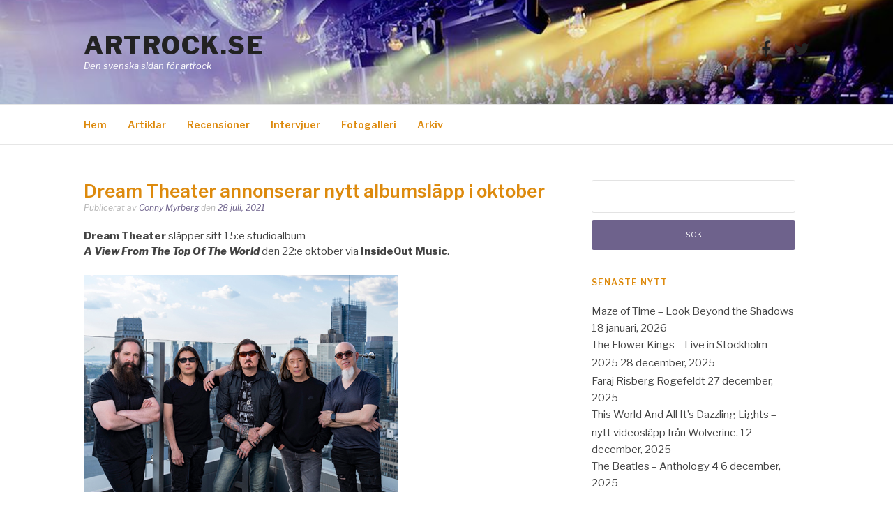

--- FILE ---
content_type: text/html; charset=UTF-8
request_url: https://artrock.se/2021/07/dream-theater-annonserar-nytt-albumslapp-i-oktober/
body_size: 13557
content:
<!DOCTYPE html>
<html lang="sv-SE">
<head>
<meta charset="UTF-8">
<meta name="viewport" content="width=device-width, initial-scale=1">
<link rel="profile" href="http://gmpg.org/xfn/11">
<link rel="pingback" href="https://artrock.se/wordpress/xmlrpc.php">

<title>Dream Theater annonserar nytt albumsläpp i oktober &#8211; Artrock.se</title>
<meta name='robots' content='max-image-preview:large' />
<link rel='dns-prefetch' href='//stats.wp.com' />
<link rel='dns-prefetch' href='//fonts.googleapis.com' />
<link rel='dns-prefetch' href='//v0.wordpress.com' />
<link rel='dns-prefetch' href='//jetpack.wordpress.com' />
<link rel='dns-prefetch' href='//s0.wp.com' />
<link rel='dns-prefetch' href='//public-api.wordpress.com' />
<link rel='dns-prefetch' href='//0.gravatar.com' />
<link rel='dns-prefetch' href='//1.gravatar.com' />
<link rel='dns-prefetch' href='//2.gravatar.com' />
<link rel="alternate" type="application/rss+xml" title="Artrock.se &raquo; Webbflöde" href="https://artrock.se/feed/" />
<link rel="alternate" type="application/rss+xml" title="Artrock.se &raquo; Kommentarsflöde" href="https://artrock.se/comments/feed/" />
<link rel="alternate" type="application/rss+xml" title="Artrock.se &raquo; Kommentarsflöde för Dream Theater annonserar nytt albumsläpp i oktober" href="https://artrock.se/2021/07/dream-theater-annonserar-nytt-albumslapp-i-oktober/feed/" />
<script type="text/javascript">
/* <![CDATA[ */
window._wpemojiSettings = {"baseUrl":"https:\/\/s.w.org\/images\/core\/emoji\/15.0.3\/72x72\/","ext":".png","svgUrl":"https:\/\/s.w.org\/images\/core\/emoji\/15.0.3\/svg\/","svgExt":".svg","source":{"concatemoji":"https:\/\/artrock.se\/wordpress\/wp-includes\/js\/wp-emoji-release.min.js?ver=6.5.7"}};
/*! This file is auto-generated */
!function(i,n){var o,s,e;function c(e){try{var t={supportTests:e,timestamp:(new Date).valueOf()};sessionStorage.setItem(o,JSON.stringify(t))}catch(e){}}function p(e,t,n){e.clearRect(0,0,e.canvas.width,e.canvas.height),e.fillText(t,0,0);var t=new Uint32Array(e.getImageData(0,0,e.canvas.width,e.canvas.height).data),r=(e.clearRect(0,0,e.canvas.width,e.canvas.height),e.fillText(n,0,0),new Uint32Array(e.getImageData(0,0,e.canvas.width,e.canvas.height).data));return t.every(function(e,t){return e===r[t]})}function u(e,t,n){switch(t){case"flag":return n(e,"\ud83c\udff3\ufe0f\u200d\u26a7\ufe0f","\ud83c\udff3\ufe0f\u200b\u26a7\ufe0f")?!1:!n(e,"\ud83c\uddfa\ud83c\uddf3","\ud83c\uddfa\u200b\ud83c\uddf3")&&!n(e,"\ud83c\udff4\udb40\udc67\udb40\udc62\udb40\udc65\udb40\udc6e\udb40\udc67\udb40\udc7f","\ud83c\udff4\u200b\udb40\udc67\u200b\udb40\udc62\u200b\udb40\udc65\u200b\udb40\udc6e\u200b\udb40\udc67\u200b\udb40\udc7f");case"emoji":return!n(e,"\ud83d\udc26\u200d\u2b1b","\ud83d\udc26\u200b\u2b1b")}return!1}function f(e,t,n){var r="undefined"!=typeof WorkerGlobalScope&&self instanceof WorkerGlobalScope?new OffscreenCanvas(300,150):i.createElement("canvas"),a=r.getContext("2d",{willReadFrequently:!0}),o=(a.textBaseline="top",a.font="600 32px Arial",{});return e.forEach(function(e){o[e]=t(a,e,n)}),o}function t(e){var t=i.createElement("script");t.src=e,t.defer=!0,i.head.appendChild(t)}"undefined"!=typeof Promise&&(o="wpEmojiSettingsSupports",s=["flag","emoji"],n.supports={everything:!0,everythingExceptFlag:!0},e=new Promise(function(e){i.addEventListener("DOMContentLoaded",e,{once:!0})}),new Promise(function(t){var n=function(){try{var e=JSON.parse(sessionStorage.getItem(o));if("object"==typeof e&&"number"==typeof e.timestamp&&(new Date).valueOf()<e.timestamp+604800&&"object"==typeof e.supportTests)return e.supportTests}catch(e){}return null}();if(!n){if("undefined"!=typeof Worker&&"undefined"!=typeof OffscreenCanvas&&"undefined"!=typeof URL&&URL.createObjectURL&&"undefined"!=typeof Blob)try{var e="postMessage("+f.toString()+"("+[JSON.stringify(s),u.toString(),p.toString()].join(",")+"));",r=new Blob([e],{type:"text/javascript"}),a=new Worker(URL.createObjectURL(r),{name:"wpTestEmojiSupports"});return void(a.onmessage=function(e){c(n=e.data),a.terminate(),t(n)})}catch(e){}c(n=f(s,u,p))}t(n)}).then(function(e){for(var t in e)n.supports[t]=e[t],n.supports.everything=n.supports.everything&&n.supports[t],"flag"!==t&&(n.supports.everythingExceptFlag=n.supports.everythingExceptFlag&&n.supports[t]);n.supports.everythingExceptFlag=n.supports.everythingExceptFlag&&!n.supports.flag,n.DOMReady=!1,n.readyCallback=function(){n.DOMReady=!0}}).then(function(){return e}).then(function(){var e;n.supports.everything||(n.readyCallback(),(e=n.source||{}).concatemoji?t(e.concatemoji):e.wpemoji&&e.twemoji&&(t(e.twemoji),t(e.wpemoji)))}))}((window,document),window._wpemojiSettings);
/* ]]> */
</script>
<style id='wp-emoji-styles-inline-css' type='text/css'>

	img.wp-smiley, img.emoji {
		display: inline !important;
		border: none !important;
		box-shadow: none !important;
		height: 1em !important;
		width: 1em !important;
		margin: 0 0.07em !important;
		vertical-align: -0.1em !important;
		background: none !important;
		padding: 0 !important;
	}
</style>
<link rel='stylesheet' id='wp-block-library-css' href='https://artrock.se/wordpress/wp-includes/css/dist/block-library/style.min.css?ver=6.5.7' type='text/css' media='all' />
<style id='wp-block-library-theme-inline-css' type='text/css'>
.wp-block-audio figcaption{color:#555;font-size:13px;text-align:center}.is-dark-theme .wp-block-audio figcaption{color:#ffffffa6}.wp-block-audio{margin:0 0 1em}.wp-block-code{border:1px solid #ccc;border-radius:4px;font-family:Menlo,Consolas,monaco,monospace;padding:.8em 1em}.wp-block-embed figcaption{color:#555;font-size:13px;text-align:center}.is-dark-theme .wp-block-embed figcaption{color:#ffffffa6}.wp-block-embed{margin:0 0 1em}.blocks-gallery-caption{color:#555;font-size:13px;text-align:center}.is-dark-theme .blocks-gallery-caption{color:#ffffffa6}.wp-block-image figcaption{color:#555;font-size:13px;text-align:center}.is-dark-theme .wp-block-image figcaption{color:#ffffffa6}.wp-block-image{margin:0 0 1em}.wp-block-pullquote{border-bottom:4px solid;border-top:4px solid;color:currentColor;margin-bottom:1.75em}.wp-block-pullquote cite,.wp-block-pullquote footer,.wp-block-pullquote__citation{color:currentColor;font-size:.8125em;font-style:normal;text-transform:uppercase}.wp-block-quote{border-left:.25em solid;margin:0 0 1.75em;padding-left:1em}.wp-block-quote cite,.wp-block-quote footer{color:currentColor;font-size:.8125em;font-style:normal;position:relative}.wp-block-quote.has-text-align-right{border-left:none;border-right:.25em solid;padding-left:0;padding-right:1em}.wp-block-quote.has-text-align-center{border:none;padding-left:0}.wp-block-quote.is-large,.wp-block-quote.is-style-large,.wp-block-quote.is-style-plain{border:none}.wp-block-search .wp-block-search__label{font-weight:700}.wp-block-search__button{border:1px solid #ccc;padding:.375em .625em}:where(.wp-block-group.has-background){padding:1.25em 2.375em}.wp-block-separator.has-css-opacity{opacity:.4}.wp-block-separator{border:none;border-bottom:2px solid;margin-left:auto;margin-right:auto}.wp-block-separator.has-alpha-channel-opacity{opacity:1}.wp-block-separator:not(.is-style-wide):not(.is-style-dots){width:100px}.wp-block-separator.has-background:not(.is-style-dots){border-bottom:none;height:1px}.wp-block-separator.has-background:not(.is-style-wide):not(.is-style-dots){height:2px}.wp-block-table{margin:0 0 1em}.wp-block-table td,.wp-block-table th{word-break:normal}.wp-block-table figcaption{color:#555;font-size:13px;text-align:center}.is-dark-theme .wp-block-table figcaption{color:#ffffffa6}.wp-block-video figcaption{color:#555;font-size:13px;text-align:center}.is-dark-theme .wp-block-video figcaption{color:#ffffffa6}.wp-block-video{margin:0 0 1em}.wp-block-template-part.has-background{margin-bottom:0;margin-top:0;padding:1.25em 2.375em}
</style>
<link rel='stylesheet' id='upcoming-events-lists-frontend-css' href='https://artrock.se/wordpress/wp-content/plugins/upcoming-events-lists/assets/css/frontend.css?ver=1.4.0' type='text/css' media='all' />
<link rel='stylesheet' id='mediaelement-css' href='https://artrock.se/wordpress/wp-includes/js/mediaelement/mediaelementplayer-legacy.min.css?ver=4.2.17' type='text/css' media='all' />
<link rel='stylesheet' id='wp-mediaelement-css' href='https://artrock.se/wordpress/wp-includes/js/mediaelement/wp-mediaelement.min.css?ver=6.5.7' type='text/css' media='all' />
<style id='jetpack-sharing-buttons-style-inline-css' type='text/css'>
.jetpack-sharing-buttons__services-list{display:flex;flex-direction:row;flex-wrap:wrap;gap:0;list-style-type:none;margin:5px;padding:0}.jetpack-sharing-buttons__services-list.has-small-icon-size{font-size:12px}.jetpack-sharing-buttons__services-list.has-normal-icon-size{font-size:16px}.jetpack-sharing-buttons__services-list.has-large-icon-size{font-size:24px}.jetpack-sharing-buttons__services-list.has-huge-icon-size{font-size:36px}@media print{.jetpack-sharing-buttons__services-list{display:none!important}}.editor-styles-wrapper .wp-block-jetpack-sharing-buttons{gap:0;padding-inline-start:0}ul.jetpack-sharing-buttons__services-list.has-background{padding:1.25em 2.375em}
</style>
<style id='classic-theme-styles-inline-css' type='text/css'>
/*! This file is auto-generated */
.wp-block-button__link{color:#fff;background-color:#32373c;border-radius:9999px;box-shadow:none;text-decoration:none;padding:calc(.667em + 2px) calc(1.333em + 2px);font-size:1.125em}.wp-block-file__button{background:#32373c;color:#fff;text-decoration:none}
</style>
<style id='global-styles-inline-css' type='text/css'>
body{--wp--preset--color--black: #000000;--wp--preset--color--cyan-bluish-gray: #abb8c3;--wp--preset--color--white: #ffffff;--wp--preset--color--pale-pink: #f78da7;--wp--preset--color--vivid-red: #cf2e2e;--wp--preset--color--luminous-vivid-orange: #ff6900;--wp--preset--color--luminous-vivid-amber: #fcb900;--wp--preset--color--light-green-cyan: #7bdcb5;--wp--preset--color--vivid-green-cyan: #00d084;--wp--preset--color--pale-cyan-blue: #8ed1fc;--wp--preset--color--vivid-cyan-blue: #0693e3;--wp--preset--color--vivid-purple: #9b51e0;--wp--preset--gradient--vivid-cyan-blue-to-vivid-purple: linear-gradient(135deg,rgba(6,147,227,1) 0%,rgb(155,81,224) 100%);--wp--preset--gradient--light-green-cyan-to-vivid-green-cyan: linear-gradient(135deg,rgb(122,220,180) 0%,rgb(0,208,130) 100%);--wp--preset--gradient--luminous-vivid-amber-to-luminous-vivid-orange: linear-gradient(135deg,rgba(252,185,0,1) 0%,rgba(255,105,0,1) 100%);--wp--preset--gradient--luminous-vivid-orange-to-vivid-red: linear-gradient(135deg,rgba(255,105,0,1) 0%,rgb(207,46,46) 100%);--wp--preset--gradient--very-light-gray-to-cyan-bluish-gray: linear-gradient(135deg,rgb(238,238,238) 0%,rgb(169,184,195) 100%);--wp--preset--gradient--cool-to-warm-spectrum: linear-gradient(135deg,rgb(74,234,220) 0%,rgb(151,120,209) 20%,rgb(207,42,186) 40%,rgb(238,44,130) 60%,rgb(251,105,98) 80%,rgb(254,248,76) 100%);--wp--preset--gradient--blush-light-purple: linear-gradient(135deg,rgb(255,206,236) 0%,rgb(152,150,240) 100%);--wp--preset--gradient--blush-bordeaux: linear-gradient(135deg,rgb(254,205,165) 0%,rgb(254,45,45) 50%,rgb(107,0,62) 100%);--wp--preset--gradient--luminous-dusk: linear-gradient(135deg,rgb(255,203,112) 0%,rgb(199,81,192) 50%,rgb(65,88,208) 100%);--wp--preset--gradient--pale-ocean: linear-gradient(135deg,rgb(255,245,203) 0%,rgb(182,227,212) 50%,rgb(51,167,181) 100%);--wp--preset--gradient--electric-grass: linear-gradient(135deg,rgb(202,248,128) 0%,rgb(113,206,126) 100%);--wp--preset--gradient--midnight: linear-gradient(135deg,rgb(2,3,129) 0%,rgb(40,116,252) 100%);--wp--preset--font-size--small: 13px;--wp--preset--font-size--medium: 20px;--wp--preset--font-size--large: 36px;--wp--preset--font-size--x-large: 42px;--wp--preset--spacing--20: 0.44rem;--wp--preset--spacing--30: 0.67rem;--wp--preset--spacing--40: 1rem;--wp--preset--spacing--50: 1.5rem;--wp--preset--spacing--60: 2.25rem;--wp--preset--spacing--70: 3.38rem;--wp--preset--spacing--80: 5.06rem;--wp--preset--shadow--natural: 6px 6px 9px rgba(0, 0, 0, 0.2);--wp--preset--shadow--deep: 12px 12px 50px rgba(0, 0, 0, 0.4);--wp--preset--shadow--sharp: 6px 6px 0px rgba(0, 0, 0, 0.2);--wp--preset--shadow--outlined: 6px 6px 0px -3px rgba(255, 255, 255, 1), 6px 6px rgba(0, 0, 0, 1);--wp--preset--shadow--crisp: 6px 6px 0px rgba(0, 0, 0, 1);}:where(.is-layout-flex){gap: 0.5em;}:where(.is-layout-grid){gap: 0.5em;}body .is-layout-flex{display: flex;}body .is-layout-flex{flex-wrap: wrap;align-items: center;}body .is-layout-flex > *{margin: 0;}body .is-layout-grid{display: grid;}body .is-layout-grid > *{margin: 0;}:where(.wp-block-columns.is-layout-flex){gap: 2em;}:where(.wp-block-columns.is-layout-grid){gap: 2em;}:where(.wp-block-post-template.is-layout-flex){gap: 1.25em;}:where(.wp-block-post-template.is-layout-grid){gap: 1.25em;}.has-black-color{color: var(--wp--preset--color--black) !important;}.has-cyan-bluish-gray-color{color: var(--wp--preset--color--cyan-bluish-gray) !important;}.has-white-color{color: var(--wp--preset--color--white) !important;}.has-pale-pink-color{color: var(--wp--preset--color--pale-pink) !important;}.has-vivid-red-color{color: var(--wp--preset--color--vivid-red) !important;}.has-luminous-vivid-orange-color{color: var(--wp--preset--color--luminous-vivid-orange) !important;}.has-luminous-vivid-amber-color{color: var(--wp--preset--color--luminous-vivid-amber) !important;}.has-light-green-cyan-color{color: var(--wp--preset--color--light-green-cyan) !important;}.has-vivid-green-cyan-color{color: var(--wp--preset--color--vivid-green-cyan) !important;}.has-pale-cyan-blue-color{color: var(--wp--preset--color--pale-cyan-blue) !important;}.has-vivid-cyan-blue-color{color: var(--wp--preset--color--vivid-cyan-blue) !important;}.has-vivid-purple-color{color: var(--wp--preset--color--vivid-purple) !important;}.has-black-background-color{background-color: var(--wp--preset--color--black) !important;}.has-cyan-bluish-gray-background-color{background-color: var(--wp--preset--color--cyan-bluish-gray) !important;}.has-white-background-color{background-color: var(--wp--preset--color--white) !important;}.has-pale-pink-background-color{background-color: var(--wp--preset--color--pale-pink) !important;}.has-vivid-red-background-color{background-color: var(--wp--preset--color--vivid-red) !important;}.has-luminous-vivid-orange-background-color{background-color: var(--wp--preset--color--luminous-vivid-orange) !important;}.has-luminous-vivid-amber-background-color{background-color: var(--wp--preset--color--luminous-vivid-amber) !important;}.has-light-green-cyan-background-color{background-color: var(--wp--preset--color--light-green-cyan) !important;}.has-vivid-green-cyan-background-color{background-color: var(--wp--preset--color--vivid-green-cyan) !important;}.has-pale-cyan-blue-background-color{background-color: var(--wp--preset--color--pale-cyan-blue) !important;}.has-vivid-cyan-blue-background-color{background-color: var(--wp--preset--color--vivid-cyan-blue) !important;}.has-vivid-purple-background-color{background-color: var(--wp--preset--color--vivid-purple) !important;}.has-black-border-color{border-color: var(--wp--preset--color--black) !important;}.has-cyan-bluish-gray-border-color{border-color: var(--wp--preset--color--cyan-bluish-gray) !important;}.has-white-border-color{border-color: var(--wp--preset--color--white) !important;}.has-pale-pink-border-color{border-color: var(--wp--preset--color--pale-pink) !important;}.has-vivid-red-border-color{border-color: var(--wp--preset--color--vivid-red) !important;}.has-luminous-vivid-orange-border-color{border-color: var(--wp--preset--color--luminous-vivid-orange) !important;}.has-luminous-vivid-amber-border-color{border-color: var(--wp--preset--color--luminous-vivid-amber) !important;}.has-light-green-cyan-border-color{border-color: var(--wp--preset--color--light-green-cyan) !important;}.has-vivid-green-cyan-border-color{border-color: var(--wp--preset--color--vivid-green-cyan) !important;}.has-pale-cyan-blue-border-color{border-color: var(--wp--preset--color--pale-cyan-blue) !important;}.has-vivid-cyan-blue-border-color{border-color: var(--wp--preset--color--vivid-cyan-blue) !important;}.has-vivid-purple-border-color{border-color: var(--wp--preset--color--vivid-purple) !important;}.has-vivid-cyan-blue-to-vivid-purple-gradient-background{background: var(--wp--preset--gradient--vivid-cyan-blue-to-vivid-purple) !important;}.has-light-green-cyan-to-vivid-green-cyan-gradient-background{background: var(--wp--preset--gradient--light-green-cyan-to-vivid-green-cyan) !important;}.has-luminous-vivid-amber-to-luminous-vivid-orange-gradient-background{background: var(--wp--preset--gradient--luminous-vivid-amber-to-luminous-vivid-orange) !important;}.has-luminous-vivid-orange-to-vivid-red-gradient-background{background: var(--wp--preset--gradient--luminous-vivid-orange-to-vivid-red) !important;}.has-very-light-gray-to-cyan-bluish-gray-gradient-background{background: var(--wp--preset--gradient--very-light-gray-to-cyan-bluish-gray) !important;}.has-cool-to-warm-spectrum-gradient-background{background: var(--wp--preset--gradient--cool-to-warm-spectrum) !important;}.has-blush-light-purple-gradient-background{background: var(--wp--preset--gradient--blush-light-purple) !important;}.has-blush-bordeaux-gradient-background{background: var(--wp--preset--gradient--blush-bordeaux) !important;}.has-luminous-dusk-gradient-background{background: var(--wp--preset--gradient--luminous-dusk) !important;}.has-pale-ocean-gradient-background{background: var(--wp--preset--gradient--pale-ocean) !important;}.has-electric-grass-gradient-background{background: var(--wp--preset--gradient--electric-grass) !important;}.has-midnight-gradient-background{background: var(--wp--preset--gradient--midnight) !important;}.has-small-font-size{font-size: var(--wp--preset--font-size--small) !important;}.has-medium-font-size{font-size: var(--wp--preset--font-size--medium) !important;}.has-large-font-size{font-size: var(--wp--preset--font-size--large) !important;}.has-x-large-font-size{font-size: var(--wp--preset--font-size--x-large) !important;}
.wp-block-navigation a:where(:not(.wp-element-button)){color: inherit;}
:where(.wp-block-post-template.is-layout-flex){gap: 1.25em;}:where(.wp-block-post-template.is-layout-grid){gap: 1.25em;}
:where(.wp-block-columns.is-layout-flex){gap: 2em;}:where(.wp-block-columns.is-layout-grid){gap: 2em;}
.wp-block-pullquote{font-size: 1.5em;line-height: 1.6;}
</style>
<link rel='stylesheet' id='fashify-fonts-css' href='https://fonts.googleapis.com/css?family=Libre+Franklin%3A300%2C300i%2C400%2C400i%2C600%2C600i%2C800%2C800i&#038;subset=latin%2Clatin-ext' type='text/css' media='all' />
<link rel='stylesheet' id='font-awesome-css' href='https://artrock.se/wordpress/wp-content/themes/fashify/assets/css/font-awesome.min.css?ver=4.5' type='text/css' media='all' />
<link rel='stylesheet' id='fashify-style-css' href='https://artrock.se/wordpress/wp-content/themes/fashify/style.css?ver=6.5.7' type='text/css' media='all' />
<style id='fashify-style-inline-css' type='text/css'>

				.entry-meta a,
				.main-navigation a:hover,
				.main-navigation .current-menu-item > a,
				.main-navigation .current-menu-ancestor > a,
				.widget_tag_cloud a:hover,
                a:hover,
				.social-links ul a:hover::before
				 {
					 color : #6e628c;
				 }
				.wp-block-search .wp-block-search__button,
				button, input[type="button"], input[type="reset"], input[type="submit"]{
                    background: #6e628c;
					border-color : #6e628c;
                }
				.widget_tag_cloud a:hover { border-color : #6e628c;}
                .main-navigation a,
				h1.entry-title,
				.widget-title,
				.footer-staff-picks h3,
				.navigation .current
				{
                	color: #dd8a0d;
                }
                button:hover, input[type="button"]:hover,
				input[type="reset"]:hover,
				input[type="submit"]:hover {
                        background: #dd8a0d;
						border-color: #dd8a0d;
                }.site-header {  background-image: url(https://artrock.se/wordpress/wp-content/uploads/2024/02/cropped-2024top-1.jpg); background-repeat: no-repeat; background-size: cover; }
</style>
<link rel='stylesheet' id='sharedaddy-css' href='https://artrock.se/wordpress/wp-content/plugins/jetpack/modules/sharedaddy/sharing.css?ver=14.0' type='text/css' media='all' />
<link rel='stylesheet' id='social-logos-css' href='https://artrock.se/wordpress/wp-content/plugins/jetpack/_inc/social-logos/social-logos.min.css?ver=14.0' type='text/css' media='all' />
<script type="text/javascript" src="https://artrock.se/wordpress/wp-includes/js/jquery/jquery.min.js?ver=3.7.1" id="jquery-core-js"></script>
<script type="text/javascript" src="https://artrock.se/wordpress/wp-includes/js/jquery/jquery-migrate.min.js?ver=3.4.1" id="jquery-migrate-js"></script>
<link rel="https://api.w.org/" href="https://artrock.se/wp-json/" /><link rel="alternate" type="application/json" href="https://artrock.se/wp-json/wp/v2/posts/24581" /><link rel="EditURI" type="application/rsd+xml" title="RSD" href="https://artrock.se/wordpress/xmlrpc.php?rsd" />
<meta name="generator" content="WordPress 6.5.7" />
<link rel="canonical" href="https://artrock.se/2021/07/dream-theater-annonserar-nytt-albumslapp-i-oktober/" />
<link rel='shortlink' href='https://wp.me/p7IIM3-6ot' />
<link rel="alternate" type="application/json+oembed" href="https://artrock.se/wp-json/oembed/1.0/embed?url=https%3A%2F%2Fartrock.se%2F2021%2F07%2Fdream-theater-annonserar-nytt-albumslapp-i-oktober%2F" />
<link rel="alternate" type="text/xml+oembed" href="https://artrock.se/wp-json/oembed/1.0/embed?url=https%3A%2F%2Fartrock.se%2F2021%2F07%2Fdream-theater-annonserar-nytt-albumslapp-i-oktober%2F&#038;format=xml" />
<style>[class*=" icon-oc-"],[class^=icon-oc-]{speak:none;font-style:normal;font-weight:400;font-variant:normal;text-transform:none;line-height:1;-webkit-font-smoothing:antialiased;-moz-osx-font-smoothing:grayscale}.icon-oc-one-com-white-32px-fill:before{content:"901"}.icon-oc-one-com:before{content:"900"}#one-com-icon,.toplevel_page_onecom-wp .wp-menu-image{speak:none;display:flex;align-items:center;justify-content:center;text-transform:none;line-height:1;-webkit-font-smoothing:antialiased;-moz-osx-font-smoothing:grayscale}.onecom-wp-admin-bar-item>a,.toplevel_page_onecom-wp>.wp-menu-name{font-size:16px;font-weight:400;line-height:1}.toplevel_page_onecom-wp>.wp-menu-name img{width:69px;height:9px;}.wp-submenu-wrap.wp-submenu>.wp-submenu-head>img{width:88px;height:auto}.onecom-wp-admin-bar-item>a img{height:7px!important}.onecom-wp-admin-bar-item>a img,.toplevel_page_onecom-wp>.wp-menu-name img{opacity:.8}.onecom-wp-admin-bar-item.hover>a img,.toplevel_page_onecom-wp.wp-has-current-submenu>.wp-menu-name img,li.opensub>a.toplevel_page_onecom-wp>.wp-menu-name img{opacity:1}#one-com-icon:before,.onecom-wp-admin-bar-item>a:before,.toplevel_page_onecom-wp>.wp-menu-image:before{content:'';position:static!important;background-color:rgba(240,245,250,.4);border-radius:102px;width:18px;height:18px;padding:0!important}.onecom-wp-admin-bar-item>a:before{width:14px;height:14px}.onecom-wp-admin-bar-item.hover>a:before,.toplevel_page_onecom-wp.opensub>a>.wp-menu-image:before,.toplevel_page_onecom-wp.wp-has-current-submenu>.wp-menu-image:before{background-color:#76b82a}.onecom-wp-admin-bar-item>a{display:inline-flex!important;align-items:center;justify-content:center}#one-com-logo-wrapper{font-size:4em}#one-com-icon{vertical-align:middle}.imagify-welcome{display:none !important;}</style>	<style>img#wpstats{display:none}</style>
		<style type="text/css">.recentcomments a{display:inline !important;padding:0 !important;margin:0 !important;}</style>	<style type="text/css">
			.site-title a,
		.site-description,
		.social-links ul a {
			color: #ffffff;
		}
		</style>
	
<!-- Jetpack Open Graph Tags -->
<meta property="og:type" content="article" />
<meta property="og:title" content="Dream Theater annonserar nytt albumsläpp i oktober" />
<meta property="og:url" content="https://artrock.se/2021/07/dream-theater-annonserar-nytt-albumslapp-i-oktober/" />
<meta property="og:description" content="Dream Theater släpper sitt 15:e studioalbum A View From The Top Of The World den 22:e oktober via InsideOut Music. Photo Credit: Rayon Richards Dream Theater &#8211; A View From The Top Of The Worl…" />
<meta property="article:published_time" content="2021-07-28T14:39:14+00:00" />
<meta property="article:modified_time" content="2021-07-28T14:39:18+00:00" />
<meta property="og:site_name" content="Artrock.se" />
<meta property="og:image" content="https://artrock.se/wordpress/wp-content/uploads/2021/07/Dream-Theater-A-View-From-The-Top-Of-The-World.jpg" />
<meta property="og:image:width" content="810" />
<meta property="og:image:height" content="810" />
<meta property="og:image:alt" content="" />
<meta property="og:locale" content="sv_SE" />
<meta name="twitter:site" content="@artrock_sweden" />
<meta name="twitter:text:title" content="Dream Theater annonserar nytt albumsläpp i oktober" />
<meta name="twitter:image" content="https://artrock.se/wordpress/wp-content/uploads/2021/07/Dream-Theater-A-View-From-The-Top-Of-The-World.jpg?w=640" />
<meta name="twitter:card" content="summary_large_image" />

<!-- End Jetpack Open Graph Tags -->
<link rel="icon" href="https://artrock.se/wordpress/wp-content/uploads/2016/07/cropped-artrock_icon-32x32.png" sizes="32x32" />
<link rel="icon" href="https://artrock.se/wordpress/wp-content/uploads/2016/07/cropped-artrock_icon-192x192.png" sizes="192x192" />
<link rel="apple-touch-icon" href="https://artrock.se/wordpress/wp-content/uploads/2016/07/cropped-artrock_icon-180x180.png" />
<meta name="msapplication-TileImage" content="https://artrock.se/wordpress/wp-content/uploads/2016/07/cropped-artrock_icon-270x270.png" />
		<style type="text/css" id="wp-custom-css">
			.featured-image a img {
	width: 100%;
}

.site-title a, #menu-social li a  {
	color: #222;
}

.site-header {
	background-position: center;
}		</style>
		</head>

<body class="post-template-default single single-post postid-24581 single-format-standard wp-embed-responsive group-blog">


<div id="page" class="site">
	<a class="skip-link screen-reader-text" href="#main">Hoppa till innehåll</a>

	<header id="masthead" class="site-header" role="banner">
		<div class="container">

			<div class="site-branding">

				
									<p class="site-title"><a href="https://artrock.se/" rel="home">Artrock.se</a></p>
									<p class="site-description">Den svenska sidan för artrock</p>
				
			</div><!-- .site-branding -->

			<div class="social-menu">
				<div id="menu-social" class="social-links"><ul id="menu-social" class="menu"><li id="menu-item-19213" class="menu-item menu-item-type-custom menu-item-object-custom menu-item-19213"><a href="https://www.facebook.com/artrock.se/"><span class="screen-reader-text">Facebook</span></a></li>
<li id="menu-item-19214" class="menu-item menu-item-type-custom menu-item-object-custom menu-item-19214"><a href="https://twitter.com/artrock_sweden"><span class="screen-reader-text">Twitter</span></a></li>
</ul></div>			</div>

		</div>

	</header><!-- #masthead -->

	<nav id="site-navigation" class="main-navigation" role="navigation">
		<div class="container">

			<button class="menu-toggle" aria-controls="top-menu" aria-expanded="false">Meny</button>
			<div class="menu-huvudmeny-container"><ul id="primary-menu" class="menu"><li id="menu-item-25" class="menu-item menu-item-type-custom menu-item-object-custom menu-item-home menu-item-25"><a href="http://artrock.se">Hem</a></li>
<li id="menu-item-19" class="menu-item menu-item-type-taxonomy menu-item-object-category menu-item-19"><a href="https://artrock.se/category/artiklar/">Artiklar</a></li>
<li id="menu-item-24" class="menu-item menu-item-type-taxonomy menu-item-object-category menu-item-24"><a href="https://artrock.se/category/recensioner/">Recensioner</a></li>
<li id="menu-item-21" class="menu-item menu-item-type-taxonomy menu-item-object-category menu-item-21"><a href="https://artrock.se/category/intervjuer/">Intervjuer</a></li>
<li id="menu-item-20" class="menu-item menu-item-type-taxonomy menu-item-object-category menu-item-20"><a href="https://artrock.se/category/fotogalleri/">Fotogalleri</a></li>
<li id="menu-item-525" class="menu-item menu-item-type-post_type menu-item-object-page menu-item-525"><a href="https://artrock.se/arkiv/">Arkiv</a></li>
</ul></div>
		</div>
	</nav><!-- #site-navigation -->

	<div id="content" class="site-content">

<div class="container right-sidebar">
	<div id="primary" class="content-area">
		<main id="main" class="site-main" role="main">

		<article id="post-24581" class="post-24581 post type-post status-publish format-standard hentry category-nyheter tag-dream-theater tag-insideout-music no-post-thumbnail">
	<header class="entry-header">
		<h1 class="entry-title">Dream Theater annonserar nytt albumsläpp i oktober</h1>
		<div class="entry-meta">
			<span class="byline"> Publicerat av <span class="author vcard"><a class="url fn n" href="https://artrock.se/author/artrockconny/">Conny Myrberg</a></span></span><span class="posted-on"> den <a href="https://artrock.se/2021/07/dream-theater-annonserar-nytt-albumslapp-i-oktober/" rel="bookmark"><time class="entry-date published" datetime="2021-07-28T16:39:14+02:00">28 juli, 2021</time><time class="updated" datetime="2021-07-28T16:39:18+02:00">28 juli, 2021</time></a></span>		</div><!-- .entry-meta -->
	</header><!-- .entry-header -->

    
	<div class="entry-content">
		
<p><strong>Dream Theater</strong> släpper sitt 15:e studioalbum  <br /><em><strong>A View From The Top Of The World</strong></em>  den 22:e oktober via <strong>InsideOut Music</strong>.</p>



<figure class="wp-block-image"><img fetchpriority="high" decoding="async" width="450" height="311" src="https://artrock.se/wordpress/wp-content/uploads/2021/07/DT-band-Rayon-Richards.jpg" alt="" class="wp-image-24580" srcset="https://artrock.se/wordpress/wp-content/uploads/2021/07/DT-band-Rayon-Richards.jpg 450w, https://artrock.se/wordpress/wp-content/uploads/2021/07/DT-band-Rayon-Richards-300x207.jpg 300w" sizes="(max-width: 450px) 100vw, 450px" /><figcaption> <br /><em>Photo Credit: Rayon Richards</em> </figcaption></figure>



<figure class="wp-block-image"><img decoding="async" width="300" height="300" src="https://artrock.se/wordpress/wp-content/uploads/2021/07/Dream-Theater-A-View-From-The-Top-Of-The-World-web.jpg" alt="" class="wp-image-24578" srcset="https://artrock.se/wordpress/wp-content/uploads/2021/07/Dream-Theater-A-View-From-The-Top-Of-The-World-web.jpg 300w, https://artrock.se/wordpress/wp-content/uploads/2021/07/Dream-Theater-A-View-From-The-Top-Of-The-World-web-150x150.jpg 150w, https://artrock.se/wordpress/wp-content/uploads/2021/07/Dream-Theater-A-View-From-The-Top-Of-The-World-web-16x16.jpg 16w" sizes="(max-width: 300px) 100vw, 300px" /></figure>



<p><strong>Dream Theater &#8211; A View From The Top Of The World</strong></p>



<p>1) The Alien (9:32)<br /> 2) Answering The Call (7:35)<br /> 3) Invisible Monster (6:31)<br /> 4) Sleeping Giant (10:05)<br /> 5) Transcending Time (6:25)<br /> 6) Awaken The Master (9:47)<br /> 7) A View From The Top Of The World (20:24)</p>



<p><a href="https://www.facebook.com/dreamtheater">www.facebook.com/dreamtheater</a></p>
<div class="sharedaddy sd-sharing-enabled"><div class="robots-nocontent sd-block sd-social sd-social-icon sd-sharing"><h3 class="sd-title">Dela detta:</h3><div class="sd-content"><ul><li class="share-facebook"><a rel="nofollow noopener noreferrer" data-shared="sharing-facebook-24581" class="share-facebook sd-button share-icon no-text" href="https://artrock.se/2021/07/dream-theater-annonserar-nytt-albumslapp-i-oktober/?share=facebook" target="_blank" title="Klicka för att dela på Facebook" ><span></span><span class="sharing-screen-reader-text">Klicka för att dela på Facebook (Öppnas i ett nytt fönster)</span></a></li><li class="share-twitter"><a rel="nofollow noopener noreferrer" data-shared="sharing-twitter-24581" class="share-twitter sd-button share-icon no-text" href="https://artrock.se/2021/07/dream-theater-annonserar-nytt-albumslapp-i-oktober/?share=twitter" target="_blank" title="Klicka för att dela på Twitter" ><span></span><span class="sharing-screen-reader-text">Klicka för att dela på Twitter (Öppnas i ett nytt fönster)</span></a></li><li class="share-linkedin"><a rel="nofollow noopener noreferrer" data-shared="sharing-linkedin-24581" class="share-linkedin sd-button share-icon no-text" href="https://artrock.se/2021/07/dream-theater-annonserar-nytt-albumslapp-i-oktober/?share=linkedin" target="_blank" title="Klicka för att dela via LinkedIn" ><span></span><span class="sharing-screen-reader-text">Klicka för att dela via LinkedIn (Öppnas i ett nytt fönster)</span></a></li><li class="share-jetpack-whatsapp"><a rel="nofollow noopener noreferrer" data-shared="" class="share-jetpack-whatsapp sd-button share-icon no-text" href="https://artrock.se/2021/07/dream-theater-annonserar-nytt-albumslapp-i-oktober/?share=jetpack-whatsapp" target="_blank" title="Klicka för att dela på WhatsApp" ><span></span><span class="sharing-screen-reader-text">Klicka för att dela på WhatsApp (Öppnas i ett nytt fönster)</span></a></li><li class="share-email"><a rel="nofollow noopener noreferrer" data-shared="" class="share-email sd-button share-icon no-text" href="mailto:?subject=%5BDelat%20inl%C3%A4gg%5D%20Dream%20Theater%20annonserar%20nytt%20albumsl%C3%A4pp%20i%20oktober&body=https%3A%2F%2Fartrock.se%2F2021%2F07%2Fdream-theater-annonserar-nytt-albumslapp-i-oktober%2F&share=email" target="_blank" title="Klicka för att e-posta en länk till en vän" data-email-share-error-title="Har du e-post konfigurerat?" data-email-share-error-text="Om du har problem med att dela via e-post är det möjligt att e-post inte är konfigurerat för din webbläsare. Du kan behöva skapa en ny e-post själv." data-email-share-nonce="cda0f3c513" data-email-share-track-url="https://artrock.se/2021/07/dream-theater-annonserar-nytt-albumslapp-i-oktober/?share=email"><span></span><span class="sharing-screen-reader-text">Klicka för att e-posta en länk till en vän (Öppnas i ett nytt fönster)</span></a></li><li class="share-print"><a rel="nofollow noopener noreferrer" data-shared="" class="share-print sd-button share-icon no-text" href="https://artrock.se/2021/07/dream-theater-annonserar-nytt-albumslapp-i-oktober/#print" target="_blank" title="Klicka för utskrift" ><span></span><span class="sharing-screen-reader-text">Klicka för utskrift (Öppnas i ett nytt fönster)</span></a></li><li class="share-end"></li></ul></div></div></div>			</div><!-- .entry-content -->

	
	<nav class="navigation post-navigation" aria-label="Fortsätt läsa">
		<h2 class="screen-reader-text">Fortsätt läsa</h2>
		<div class="nav-links"><div class="nav-previous"><a href="https://artrock.se/2021/07/vola-aviserar-livekonsert-samt-nytt-videoslapp/" rel="prev"><span>Föregående artikel</span> VOLA aviserar livekonsert  samt nytt videosläpp</a></div><div class="nav-next"><a href="https://artrock.se/2021/07/svenska-instrumentala-bandet-kosmogon-slapper-debutplatta/" rel="next"><span>Nästa artikel</span> Svenska instrumentala bandet Kosmogon släpper debutplatta.</a></div></div>
	</nav>
	<footer class="entry-footer">
		<div class="entry-taxonomies"><div class="entry-categories"><span>Publicerad i</span> <a href="https://artrock.se/category/nyheter/" rel="category tag">Nyheter</a></div><div class="entry-tags"><span>Märkt i</span> <a href="https://artrock.se/tag/dream-theater/" rel="tag">dream theater</a>, <a href="https://artrock.se/tag/insideout-music/" rel="tag">InsideOut Music</a></div></div>	</footer><!-- .entry-footer -->

</article><!-- #post-## -->

<div id="comments" class="comments-area">

	
		<div id="respond" class="comment-respond">
			<h3 id="reply-title" class="comment-reply-title">Lämna ett svar<small><a rel="nofollow" id="cancel-comment-reply-link" href="/2021/07/dream-theater-annonserar-nytt-albumslapp-i-oktober/#respond" style="display:none;">Avbryt svar</a></small></h3>			<form id="commentform" class="comment-form">
				<iframe
					title="Kommentarsformulär"
					src="https://jetpack.wordpress.com/jetpack-comment/?blogid=114092899&#038;postid=24581&#038;comment_registration=0&#038;require_name_email=1&#038;stc_enabled=1&#038;stb_enabled=1&#038;show_avatars=1&#038;avatar_default=mystery&#038;greeting=L%C3%A4mna+ett+svar&#038;jetpack_comments_nonce=fdf5ffb74d&#038;greeting_reply=L%C3%A4mna+ett+svar+till+%25s&#038;color_scheme=light&#038;lang=sv_SE&#038;jetpack_version=14.0&#038;iframe_unique_id=1&#038;show_cookie_consent=10&#038;has_cookie_consent=0&#038;is_current_user_subscribed=0&#038;token_key=%3Bnormal%3B&#038;sig=805a25369b553206a549bd617af4a8fee2ebf3c1#parent=https%3A%2F%2Fartrock.se%2F2021%2F07%2Fdream-theater-annonserar-nytt-albumslapp-i-oktober%2F"
											name="jetpack_remote_comment"
						style="width:100%; height: 430px; border:0;"
										class="jetpack_remote_comment"
					id="jetpack_remote_comment"
					sandbox="allow-same-origin allow-top-navigation allow-scripts allow-forms allow-popups"
				>
									</iframe>
									<!--[if !IE]><!-->
					<script>
						document.addEventListener('DOMContentLoaded', function () {
							var commentForms = document.getElementsByClassName('jetpack_remote_comment');
							for (var i = 0; i < commentForms.length; i++) {
								commentForms[i].allowTransparency = false;
								commentForms[i].scrolling = 'no';
							}
						});
					</script>
					<!--<![endif]-->
							</form>
		</div>

		
		<input type="hidden" name="comment_parent" id="comment_parent" value="" />

		<p class="akismet_comment_form_privacy_notice">Denna webbplats använder Akismet för att minska skräppost. <a href="https://akismet.com/privacy/" target="_blank" rel="nofollow noopener">Lär dig om hur din kommentarsdata bearbetas</a>.</p>
</div><!-- #comments -->

		</main><!-- #main -->
	</div><!-- #primary -->

	
<aside id="secondary" class="sidebar widget-area" role="complementary">
	<section id="search-2" class="widget widget_search"><form role="search" method="get" id="searchform" class="searchform" action="https://artrock.se/">
				<div>
					<label class="screen-reader-text" for="s">Sök efter:</label>
					<input type="text" value="" name="s" id="s" />
					<input type="submit" id="searchsubmit" value="Sök" />
				</div>
			</form></section>
		<section id="recent-posts-2" class="widget widget_recent_entries">
		<h4 class="widget-title">Senaste nytt</h4>
		<ul>
											<li>
					<a href="https://artrock.se/2026/01/maze-of-time-look-beyond-the-shadows/">Maze of Time – Look Beyond the Shadows</a>
											<span class="post-date">18 januari, 2026</span>
									</li>
											<li>
					<a href="https://artrock.se/2025/12/the-flower-kings-live-in-stockholm-2025/">The Flower Kings &#8211; Live in Stockholm 2025</a>
											<span class="post-date">28 december, 2025</span>
									</li>
											<li>
					<a href="https://artrock.se/2025/12/faraj-risberg-rogefeldt/">Faraj Risberg Rogefeldt</a>
											<span class="post-date">27 december, 2025</span>
									</li>
											<li>
					<a href="https://artrock.se/2025/12/this-world-and-all-its-dazzling-lights-nytt-videoslapp-fran-wolverine/">This World And All It&#8217;s Dazzling Lights &#8211; nytt videosläpp från Wolverine.</a>
											<span class="post-date">12 december, 2025</span>
									</li>
											<li>
					<a href="https://artrock.se/2025/12/the-beatles-anthology-4/">The Beatles &#8211; Anthology 4</a>
											<span class="post-date">6 december, 2025</span>
									</li>
					</ul>

		</section><section id="recent-comments-2" class="widget widget_recent_comments"><h4 class="widget-title">Senaste kommentarer</h4><ul id="recentcomments"><li class="recentcomments"><span class="comment-author-link">Jaana Anttila</span> om <a href="https://artrock.se/2025/10/rush-annonserar-ny-turne2026/#comment-12123">Rush annonserar ny turne´2026</a></li><li class="recentcomments"><span class="comment-author-link">Harry Albertsson</span> om <a href="https://artrock.se/2025/08/a-c-t-eternal-winter/#comment-11957">A.C.T – Eternal Winter</a></li><li class="recentcomments"><span class="comment-author-link">Pontus</span> om <a href="https://artrock.se/2025/07/the-family-forsta-singeln-slappt-fran-a-c-ts-kommande-release/#comment-11812">The Family &#8211; första singeln släppt från A.C.T´s kommande release</a></li><li class="recentcomments"><span class="comment-author-link">Jan-Eril Norrbacka</span> om <a href="https://artrock.se/2025/05/magic-pie-maestro/#comment-11811">Magic Pie – Maestro</a></li><li class="recentcomments"><span class="comment-author-link"><a href="http://jthorkilsson@gmail.com" class="url" rel="ugc external nofollow">Jan Erik Thorkilsson</a></span> om <a href="https://artrock.se/2025/07/the-family-forsta-singeln-slappt-fran-a-c-ts-kommande-release/#comment-11784">The Family &#8211; första singeln släppt från A.C.T´s kommande release</a></li></ul></section><section id="nav_menu-3" class="widget widget_nav_menu"><h4 class="widget-title">Artrockföreningar</h4><div class="menu-foreningar-container"><ul id="menu-foreningar" class="menu"><li id="menu-item-4149" class="menu-item menu-item-type-custom menu-item-object-custom menu-item-4149"><a href="https://www.facebook.com/groups/artrockmariestad/">Föreningen Artrock i Mariestad, FARM</a></li>
<li id="menu-item-789" class="menu-item menu-item-type-custom menu-item-object-custom menu-item-789"><a href="http://www.garf.eu/">Göteborgs Artrockförening, GARF</a></li>
<li id="menu-item-975" class="menu-item menu-item-type-custom menu-item-object-custom menu-item-975"><a href="http://www.lidkoping-artrock.se/">Lidköpings Artrocksällskap, LARS</a></li>
</ul></div></section><section id="text-2" class="widget widget_text"><h4 class="widget-title">Webbplatsen artrock.se</h4>			<div class="textwidget"><p><a href="http://www.artrock.se">www.artrock.se</a></p>
<p><a href="mailto:info@artrock.se">info@artrock.se</a></p>
<p>Du finner mer information om webbplatsen <a href="http://artrock.se/wordpress/om-webbplatsen/">här</a>.</p>
</div>
		</section><section id="nav_menu-2" class="widget widget_nav_menu"><h4 class="widget-title">Navigation</h4><div class="menu-huvudmeny-container"><ul id="menu-huvudmeny" class="menu"><li class="menu-item menu-item-type-custom menu-item-object-custom menu-item-home menu-item-25"><a href="http://artrock.se">Hem</a></li>
<li class="menu-item menu-item-type-taxonomy menu-item-object-category menu-item-19"><a href="https://artrock.se/category/artiklar/">Artiklar</a></li>
<li class="menu-item menu-item-type-taxonomy menu-item-object-category menu-item-24"><a href="https://artrock.se/category/recensioner/">Recensioner</a></li>
<li class="menu-item menu-item-type-taxonomy menu-item-object-category menu-item-21"><a href="https://artrock.se/category/intervjuer/">Intervjuer</a></li>
<li class="menu-item menu-item-type-taxonomy menu-item-object-category menu-item-20"><a href="https://artrock.se/category/fotogalleri/">Fotogalleri</a></li>
<li class="menu-item menu-item-type-post_type menu-item-object-page menu-item-525"><a href="https://artrock.se/arkiv/">Arkiv</a></li>
</ul></div></section><section id="meta-3" class="widget widget_meta"><h4 class="widget-title">Användare</h4>
		<ul>
						<li><a href="https://artrock.se/wordpress/wp-login.php">Logga in</a></li>
			<li><a href="https://artrock.se/feed/">Flöde för inlägg</a></li>
			<li><a href="https://artrock.se/comments/feed/">Flöde för kommentarer</a></li>

			<li><a href="https://sv.wordpress.org/">WordPress.org</a></li>
		</ul>

		</section><section id="search-4" class="widget widget_search"><h4 class="widget-title">Sök</h4><form role="search" method="get" id="searchform" class="searchform" action="https://artrock.se/">
				<div>
					<label class="screen-reader-text" for="s">Sök efter:</label>
					<input type="text" value="" name="s" id="s" />
					<input type="submit" id="searchsubmit" value="Sök" />
				</div>
			</form></section></aside><!-- #secondary -->
</div>

	</div><!-- #content -->

	<footer id="colophon" class="site-footer" role="contentinfo">

		<div class="footer-staff-picks">

	<div class="container">

		<h3>Redaktionens favoriter</h3>

        <div class="staff-inner">
    		
			<article id="post-30442-recent" class="post-30442 post type-post status-publish format-standard has-post-thumbnail hentry category-fotogalleri tag-garf tag-khadavra tag-slottsskogen-goes-progressive-2025">

								<div class="featured-image">
					<a href="https://artrock.se/2025/09/khadavra-slottsskogen-goes-progressive-30-8-2025/" title="Khadavra &#8211; Slottsskogen Goes Progressive 30/8-2025"><img width="280" height="220" src="https://artrock.se/wordpress/wp-content/uploads/2025/09/nggallery_import/DSC_5961-kopiera-web-280x220.jpg" class="attachment-fashify-thumb-layout3 size-fashify-thumb-layout3 wp-post-image" alt="" decoding="async" loading="lazy" /></a>				</div>
				
				<header class="entry-header">

					<h2 class="entry-title"><a href="https://artrock.se/2025/09/khadavra-slottsskogen-goes-progressive-30-8-2025/" rel="bookmark">Khadavra &#8211; Slottsskogen Goes Progressive 30/8-2025</a></h2>
				</header>

			</article>

            
			<article id="post-30418-recent" class="post-30418 post type-post status-publish format-standard has-post-thumbnail hentry category-fotogalleri tag-garf tag-past-glories tag-slottsskogen-goes-progressive-2025">

								<div class="featured-image">
					<a href="https://artrock.se/2025/09/past-glories-slottsskogen-goes-progressive-30-8-2025/" title="Past Glories &#8211; Slottsskogen Goes Progressive 30/8-2025"><img width="280" height="220" src="https://artrock.se/wordpress/wp-content/uploads/2025/09/nggallery_import/DSC_6041-kopiera-web-280x220.jpg" class="attachment-fashify-thumb-layout3 size-fashify-thumb-layout3 wp-post-image" alt="" decoding="async" loading="lazy" /></a>				</div>
				
				<header class="entry-header">

					<h2 class="entry-title"><a href="https://artrock.se/2025/09/past-glories-slottsskogen-goes-progressive-30-8-2025/" rel="bookmark">Past Glories &#8211; Slottsskogen Goes Progressive 30/8-2025</a></h2>
				</header>

			</article>

            
			<article id="post-30394-recent" class="post-30394 post type-post status-publish format-standard has-post-thumbnail hentry category-fotogalleri tag-confirmation-bias-slottsskogen-goes-progressive-30-8-2025 tag-garf tag-slottsskogen-goes-progressive-2025">

								<div class="featured-image">
					<a href="https://artrock.se/2025/09/confirmation-bias-slottsskogen-goes-progressive-30-8-2025/" title="Confirmation Bias &#8211; Slottsskogen Goes Progressive 30/8-2025"><img width="280" height="220" src="https://artrock.se/wordpress/wp-content/uploads/2025/09/nggallery_import/DSC_6060-kopiera-web-280x220.jpg" class="attachment-fashify-thumb-layout3 size-fashify-thumb-layout3 wp-post-image" alt="" decoding="async" loading="lazy" /></a>				</div>
				
				<header class="entry-header">

					<h2 class="entry-title"><a href="https://artrock.se/2025/09/confirmation-bias-slottsskogen-goes-progressive-30-8-2025/" rel="bookmark">Confirmation Bias &#8211; Slottsskogen Goes Progressive 30/8-2025</a></h2>
				</header>

			</article>

            
			<article id="post-30370-recent" class="post-30370 post type-post status-publish format-standard has-post-thumbnail hentry category-fotogalleri tag-garf tag-pymlico tag-slottsskogen-goes-progressive-2025">

								<div class="featured-image">
					<a href="https://artrock.se/2025/08/pymlico-slottsskogen-goes-progressive-30-8-2025/" title="Pymlico &#8211; Slottsskogen Goes Progressive 30/8-2025"><img width="280" height="220" src="https://artrock.se/wordpress/wp-content/uploads/2025/08/nggallery_import/DSC_6156-kopiera-web-280x220.jpg" class="attachment-fashify-thumb-layout3 size-fashify-thumb-layout3 wp-post-image" alt="" decoding="async" loading="lazy" /></a>				</div>
				
				<header class="entry-header">

					<h2 class="entry-title"><a href="https://artrock.se/2025/08/pymlico-slottsskogen-goes-progressive-30-8-2025/" rel="bookmark">Pymlico &#8211; Slottsskogen Goes Progressive 30/8-2025</a></h2>
				</header>

			</article>

            
    		        </div>
	</div>

</div>

				<div class="footer-widgets">
			<div class="container">
				<div class="footer-inner">
					<section id="search-6" class="widget widget_search"><h4 class="widget-title">Sök</h4><form role="search" method="get" id="searchform" class="searchform" action="https://artrock.se/">
				<div>
					<label class="screen-reader-text" for="s">Sök efter:</label>
					<input type="text" value="" name="s" id="s" />
					<input type="submit" id="searchsubmit" value="Sök" />
				</div>
			</form></section><section id="nav_menu-5" class="widget widget_nav_menu"><h4 class="widget-title">Navigering</h4><div class="menu-huvudmeny-container"><ul id="menu-huvudmeny-1" class="menu"><li class="menu-item menu-item-type-custom menu-item-object-custom menu-item-home menu-item-25"><a href="http://artrock.se">Hem</a></li>
<li class="menu-item menu-item-type-taxonomy menu-item-object-category menu-item-19"><a href="https://artrock.se/category/artiklar/">Artiklar</a></li>
<li class="menu-item menu-item-type-taxonomy menu-item-object-category menu-item-24"><a href="https://artrock.se/category/recensioner/">Recensioner</a></li>
<li class="menu-item menu-item-type-taxonomy menu-item-object-category menu-item-21"><a href="https://artrock.se/category/intervjuer/">Intervjuer</a></li>
<li class="menu-item menu-item-type-taxonomy menu-item-object-category menu-item-20"><a href="https://artrock.se/category/fotogalleri/">Fotogalleri</a></li>
<li class="menu-item menu-item-type-post_type menu-item-object-page menu-item-525"><a href="https://artrock.se/arkiv/">Arkiv</a></li>
</ul></div></section><section id="meta-6" class="widget widget_meta"><h4 class="widget-title">Användare</h4>
		<ul>
						<li><a href="https://artrock.se/wordpress/wp-login.php">Logga in</a></li>
			<li><a href="https://artrock.se/feed/">Flöde för inlägg</a></li>
			<li><a href="https://artrock.se/comments/feed/">Flöde för kommentarer</a></li>

			<li><a href="https://sv.wordpress.org/">WordPress.org</a></li>
		</ul>

		</section>				</div>
			</div>
		</div>
		
		<div class="site-info">
			<div class="container">

				<div class="site-copyright">
					Upphovsrätt &copy; 2026 Artrock.se. Alla rättigheter förbehållna.				</div>


						<div class="theme-info-text">
        	Tema Fashify av <a href="https://freeresponsivethemes.com/fashify/" rel="nofollow">FRT</a>		</div>
		

			</div>
		</div><!-- .site-info -->

	</footer><!-- #colophon -->
</div><!-- #page -->



	<script type="text/javascript">
		window.WPCOM_sharing_counts = {"https:\/\/artrock.se\/2021\/07\/dream-theater-annonserar-nytt-albumslapp-i-oktober\/":24581};
	</script>
				<script type="text/javascript" src="https://artrock.se/wordpress/wp-content/themes/fashify/assets/js/navigation.js?ver=20151215" id="fashify-navigation-js"></script>
<script type="text/javascript" src="https://artrock.se/wordpress/wp-content/themes/fashify/assets/js/skip-link-focus-fix.js?ver=20151215" id="fashify-skip-link-focus-fix-js"></script>
<script type="text/javascript" src="https://artrock.se/wordpress/wp-includes/js/comment-reply.min.js?ver=6.5.7" id="comment-reply-js" async="async" data-wp-strategy="async"></script>
<script type="text/javascript" src="https://stats.wp.com/e-202603.js" id="jetpack-stats-js" data-wp-strategy="defer"></script>
<script type="text/javascript" id="jetpack-stats-js-after">
/* <![CDATA[ */
_stq = window._stq || [];
_stq.push([ "view", JSON.parse("{\"v\":\"ext\",\"blog\":\"114092899\",\"post\":\"24581\",\"tz\":\"1\",\"srv\":\"artrock.se\",\"j\":\"1:14.0\"}") ]);
_stq.push([ "clickTrackerInit", "114092899", "24581" ]);
/* ]]> */
</script>
<script defer type="text/javascript" src="https://artrock.se/wordpress/wp-content/plugins/akismet/_inc/akismet-frontend.js?ver=1762974271" id="akismet-frontend-js"></script>
<script type="text/javascript" id="sharing-js-js-extra">
/* <![CDATA[ */
var sharing_js_options = {"lang":"en","counts":"1","is_stats_active":"1"};
/* ]]> */
</script>
<script type="text/javascript" src="https://artrock.se/wordpress/wp-content/plugins/jetpack/_inc/build/sharedaddy/sharing.min.js?ver=14.0" id="sharing-js-js"></script>
<script type="text/javascript" id="sharing-js-js-after">
/* <![CDATA[ */
var windowOpen;
			( function () {
				function matches( el, sel ) {
					return !! (
						el.matches && el.matches( sel ) ||
						el.msMatchesSelector && el.msMatchesSelector( sel )
					);
				}

				document.body.addEventListener( 'click', function ( event ) {
					if ( ! event.target ) {
						return;
					}

					var el;
					if ( matches( event.target, 'a.share-facebook' ) ) {
						el = event.target;
					} else if ( event.target.parentNode && matches( event.target.parentNode, 'a.share-facebook' ) ) {
						el = event.target.parentNode;
					}

					if ( el ) {
						event.preventDefault();

						// If there's another sharing window open, close it.
						if ( typeof windowOpen !== 'undefined' ) {
							windowOpen.close();
						}
						windowOpen = window.open( el.getAttribute( 'href' ), 'wpcomfacebook', 'menubar=1,resizable=1,width=600,height=400' );
						return false;
					}
				} );
			} )();
var windowOpen;
			( function () {
				function matches( el, sel ) {
					return !! (
						el.matches && el.matches( sel ) ||
						el.msMatchesSelector && el.msMatchesSelector( sel )
					);
				}

				document.body.addEventListener( 'click', function ( event ) {
					if ( ! event.target ) {
						return;
					}

					var el;
					if ( matches( event.target, 'a.share-twitter' ) ) {
						el = event.target;
					} else if ( event.target.parentNode && matches( event.target.parentNode, 'a.share-twitter' ) ) {
						el = event.target.parentNode;
					}

					if ( el ) {
						event.preventDefault();

						// If there's another sharing window open, close it.
						if ( typeof windowOpen !== 'undefined' ) {
							windowOpen.close();
						}
						windowOpen = window.open( el.getAttribute( 'href' ), 'wpcomtwitter', 'menubar=1,resizable=1,width=600,height=350' );
						return false;
					}
				} );
			} )();
var windowOpen;
			( function () {
				function matches( el, sel ) {
					return !! (
						el.matches && el.matches( sel ) ||
						el.msMatchesSelector && el.msMatchesSelector( sel )
					);
				}

				document.body.addEventListener( 'click', function ( event ) {
					if ( ! event.target ) {
						return;
					}

					var el;
					if ( matches( event.target, 'a.share-linkedin' ) ) {
						el = event.target;
					} else if ( event.target.parentNode && matches( event.target.parentNode, 'a.share-linkedin' ) ) {
						el = event.target.parentNode;
					}

					if ( el ) {
						event.preventDefault();

						// If there's another sharing window open, close it.
						if ( typeof windowOpen !== 'undefined' ) {
							windowOpen.close();
						}
						windowOpen = window.open( el.getAttribute( 'href' ), 'wpcomlinkedin', 'menubar=1,resizable=1,width=580,height=450' );
						return false;
					}
				} );
			} )();
/* ]]> */
</script>
		<script type="text/javascript">
			(function () {
				const iframe = document.getElementById( 'jetpack_remote_comment' );
								const watchReply = function() {
					// Check addComment._Jetpack_moveForm to make sure we don't monkey-patch twice.
					if ( 'undefined' !== typeof addComment && ! addComment._Jetpack_moveForm ) {
						// Cache the Core function.
						addComment._Jetpack_moveForm = addComment.moveForm;
						const commentParent = document.getElementById( 'comment_parent' );
						const cancel = document.getElementById( 'cancel-comment-reply-link' );

						function tellFrameNewParent ( commentParentValue ) {
							const url = new URL( iframe.src );
							if ( commentParentValue ) {
								url.searchParams.set( 'replytocom', commentParentValue )
							} else {
								url.searchParams.delete( 'replytocom' );
							}
							if( iframe.src !== url.href ) {
								iframe.src = url.href;
							}
						};

						cancel.addEventListener( 'click', function () {
							tellFrameNewParent( false );
						} );

						addComment.moveForm = function ( _, parentId ) {
							tellFrameNewParent( parentId );
							return addComment._Jetpack_moveForm.apply( null, arguments );
						};
					}
				}
				document.addEventListener( 'DOMContentLoaded', watchReply );
				// In WP 6.4+, the script is loaded asynchronously, so we need to wait for it to load before we monkey-patch the functions it introduces.
				document.querySelector('#comment-reply-js')?.addEventListener( 'load', watchReply );

								
				const commentIframes = document.getElementsByClassName('jetpack_remote_comment');

				window.addEventListener('message', function(event) {
					if (event.origin !== 'https://jetpack.wordpress.com') {
						return;
					}

					if (!event?.data?.iframeUniqueId && !event?.data?.height) {
						return;
					}

					const eventDataUniqueId = event.data.iframeUniqueId;

					// Change height for the matching comment iframe
					for (let i = 0; i < commentIframes.length; i++) {
						const iframe = commentIframes[i];
						const url = new URL(iframe.src);
						const iframeUniqueIdParam = url.searchParams.get('iframe_unique_id');
						if (iframeUniqueIdParam == event.data.iframeUniqueId) {
							iframe.style.height = event.data.height + 'px';
							return;
						}
					}
				});
			})();
		</script>
		<script id="ocvars">var ocSiteMeta = {plugins: {"a3e4aa5d9179da09d8af9b6802f861a8": 1,"2c9812363c3c947e61f043af3c9852d0": 1,"b904efd4c2b650207df23db3e5b40c86": 1,"a3fe9dc9824eccbd72b7e5263258ab2c": 1}}</script>
</body>
</html>
